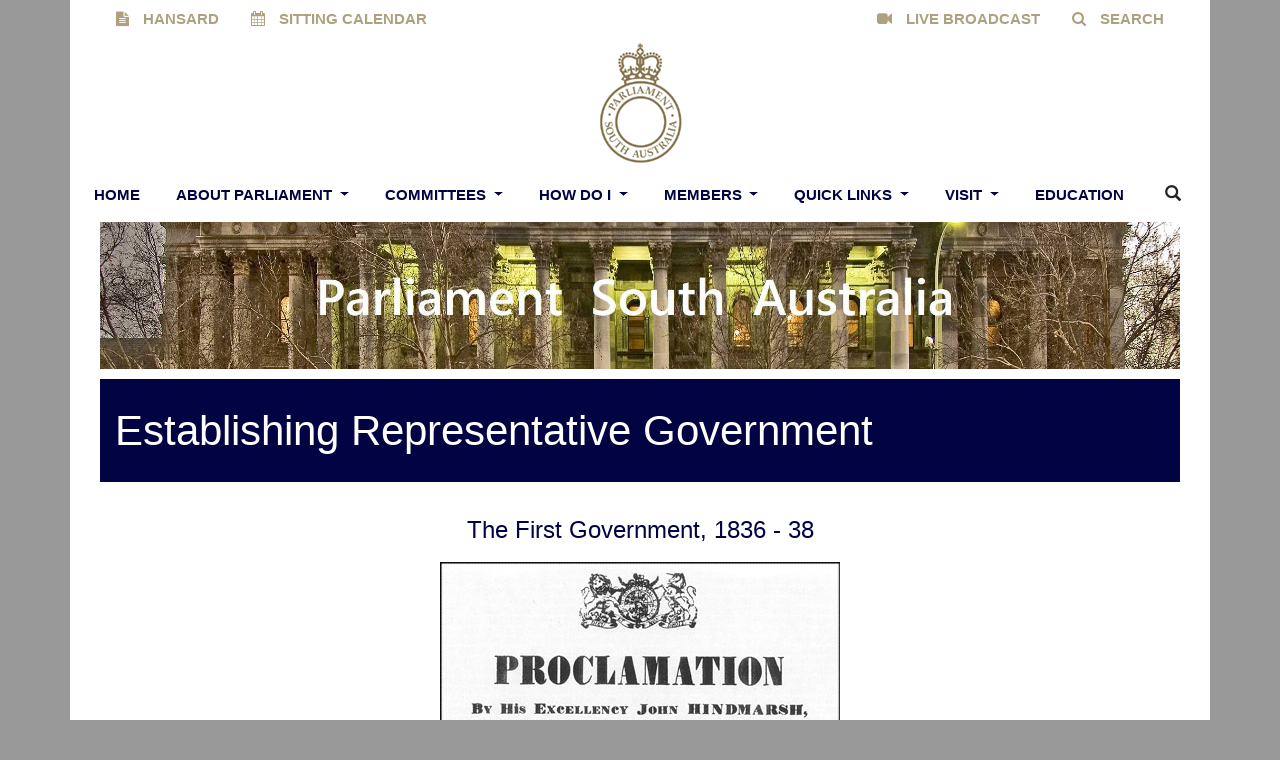

--- FILE ---
content_type: text/html; charset=utf-8
request_url: https://www.parliament.sa.gov.au/en/About-Parliament/Establishing-Government
body_size: 8408
content:

<!DOCTYPE html>
<!--[if IE 9]><html lang="en" class="ie9 no-js"><![endif]-->
<!--[if !IE]><!-->
<html lang="en">
<!--<![endif]-->
<head>
    <meta charset="utf-8" />
    <meta http-equiv="X-UA-Compatible" content="IE=edge">
    <meta http-equiv="Content-type" content="text/html; charset=utf-8">
    <meta content="width=device-width, initial-scale=1.0" name="viewport" />

    <meta name="robots" content="NOINDEX,NOFOLLOW"/>
    <!-- Latest compiled and minified JavaScript -->
    <script src="/scripts/Sitecore.Foundation.Frameworks.min.js"></script>
<script src="/scripts/Sitecore.Foundation.Theming.min.js"></script>

    <link href="/styles/vendor.min.css" rel="stylesheet" />
<link href="/styles/parliament.min.css" rel="stylesheet" />

    
<meta name="VIcurrentDateTime" content="639041067686414197" />
<script type="text/javascript" src="/layouts/system/VisitorIdentification.js"></script>


    <!-- Global site tag (gtag.js) - Google Analytics -->
    <script async src="https://www.googletagmanager.com/gtag/js?id=G-3V2B6JRDMG"></script>
    <script>
  window.dataLayer = window.dataLayer || [];
  function gtag(){dataLayer.push(arguments);}
  gtag('js', new Date());

  gtag('config', 'G-3V2B6JRDMG');
    </script>

</head>
<body class="body-back header-static ">

    
    <header class="container">
        
        <div class="header-top">
  <div class="container">
    <div class="row">
        <div class="col">
            
        <div class="nav-item float-none float-lg-left">
            <a class=" text-center noUnderlineLink mainPagePillItem nav-link" href="/en/About-Parliament/Hansard" target="" title="HANSARD">
                <span class="menuIcon fa fa-file-text"> </span>
                HANSARD
            </a>

        </div>
        <div class="nav-item float-none float-lg-left">
            <a class=" text-center noUnderlineLink mainPagePillItem nav-link" href="/en/Sitting-Program/Sitting-Program" target="" title="SITTING CALENDAR">
                <span class="menuIcon fa fa-calendar"> </span>
                SITTING CALENDAR
            </a>

        </div>
        <div class="nav-item float-none float-lg-right">
            <a class=" text-center noUnderlineLink mainPagePillItem nav-link" href="/en/Search" target="" title="SEARCH">
                <span class="menuIcon fa fa-search"> </span>
                SEARCH
            </a>

        </div>
        <div class="nav-item float-none float-lg-right">
            <a class=" text-center noUnderlineLink mainPagePillItem nav-link" href="/en/About-Parliament/Live-Broadcast" target="" title="LIVE BROADCAST">
                <span class="menuIcon fa fa-video-camera"> </span>
                LIVE BROADCAST
            </a>

        </div>



        </div>
    </div>
  </div>
</div>


        <nav class="" id="mainNavbar">
  <div class="container">
    <div class="navbar-left">
      

      
    </div>
    <div class="navbar-center">
      


<a class="navbar-brand " href="/en/">
  <span class="logo">
    <img src="/-/media/Project/Parliament/Images/Themes/LargeGoldLogo.png?h=120&amp;iar=0&amp;mh=120&amp;w=83&amp;hash=8B79414EE2EF56B139A06AD4A7B4E0C8" alt="" width="83" height="120" DisableWebEdit="False" />
  </span>
</a>

<nav class="navbar navbar-expand-xl flex-column navbar-light">
    <div>
        <div class="search-link">
            <a href="/search">
                <span class="menuIcon fa fa-search fa-2x"> </span>
            </a>
        </div>
        <button class="navbar-toggler" type="button" data-toggle="collapse" data-target="#navbarNav" aria-controls="navbarNav" aria-expanded="false" aria-label="Toggle navigation">
            <span class="navbar-toggler-icon"></span>
        </button>
    </div>

    <div class="collapse navbar-collapse p-0" id="navbarNav">
        <ul class="navbar-nav text-center">
                    <li class="mainPageNavItem nav-item dropdown megamenu">
                        <a id="megamneu" href="/en/" target="" data-toggle="" aria-haspopup="false" aria-expanded="false"
                           class=" noUnderlineLink mainPageNavLink nav-link font-weight-bold text-uppercase">
                            Home
                        </a>

                    </li>
                    <li class="mainPageNavItem nav-item dropdown megamenu">
                        <a id="megamneu" href="/en/About-Parliament" target="" data-toggle="dropdown" aria-haspopup="true" aria-expanded="false"
                           class="dropdown-toggle noUnderlineLink mainPageNavLink nav-link font-weight-bold text-uppercase">
                            About Parliament
                        </a>
                            <div aria-labelledby="megamneu" class="dropdown-menu border-0 p-0 m-0">
                                <div class="container">
                                    <div class="row bg-white rounded-0 m-0 shadow-lg">
                                        <div class="col-lg-7 col-xl-8">
                                            <div class="p-4">
                                                <div class="row">
                                                    <div class="col-lg-6 mb-4">
                                                        <h6 class="dropdownTitle font-weight-bold text-uppercase"> About Parliament </h6>
                                                        <ul class="list-unstyled">
                                                                <li class=" nav-item">
                                                                    <a href="/en/About-Parliament/Multilingual-Factsheets" target="" class="dropdownLink noUnderlineLink nav-link text-small pb-3 pb-sm-3 pb-md-0"></a>
                                                                </li>
                                                                <li class=" nav-item">
                                                                    <a href="/en/About-Parliament/About-Parliament-Home" target="" class="dropdownLink noUnderlineLink nav-link text-small pb-3 pb-sm-3 pb-md-0">About Parliament</a>
                                                                </li>
                                                                <li class=" nav-item">
                                                                    <a href="/en/About-Parliament/Careers" target="" class="dropdownLink noUnderlineLink nav-link text-small pb-3 pb-sm-3 pb-md-0">Careers</a>
                                                                </li>
                                                                <li class=" nav-item">
                                                                    <a href="/en/About-Parliament/Virtual-Tour" target="" class="dropdownLink noUnderlineLink nav-link text-small pb-3 pb-sm-3 pb-md-0">Virtual Tour</a>
                                                                </li>
                                                                <li class=" nav-item">
                                                                    <a href="/en/About-Parliament/Parliament-House" target="" class="dropdownLink noUnderlineLink nav-link text-small pb-3 pb-sm-3 pb-md-0">Parliament House</a>
                                                                </li>
                                                                <li class=" nav-item">
                                                                    <a href="/en/About-Parliament/History" target="" class="dropdownLink noUnderlineLink nav-link text-small pb-3 pb-sm-3 pb-md-0">History</a>
                                                                </li>
                                                                <li class=" nav-item">
                                                                    <a href="/en/About-Parliament/Glossary-of-Terms" target="" class="dropdownLink noUnderlineLink nav-link text-small pb-3 pb-sm-3 pb-md-0">Glossary of Terms</a>
                                                                </li>
                                                                <li class=" nav-item">
                                                                    <a href="/en/Sitting-Program/Sitting-Program" target="" class="dropdownLink noUnderlineLink nav-link text-small pb-3 pb-sm-3 pb-md-0">Sitting Program</a>
                                                                </li>
                                                                <li class=" nav-item">
                                                                    <a href="/en/About-Parliament/Contact-Us" target="" class="dropdownLink noUnderlineLink nav-link text-small pb-3 pb-sm-3 pb-md-0">Contact Us</a>
                                                                </li>
                                                                <li class=" nav-item">
                                                                    <a href="/en/About-Parliament/How-Parliament-Works" target="" class="dropdownLink noUnderlineLink nav-link text-small pb-3 pb-sm-3 pb-md-0">How Parliament Works</a>
                                                                </li>
                                                                <li class=" nav-item">
                                                                    <a href="/en/About-Parliament/First-Nations-Voice" target="" class="dropdownLink noUnderlineLink nav-link text-small pb-3 pb-sm-3 pb-md-0">First Nations Voice</a>
                                                                </li>
                                                        </ul>
                                                    </div>
                                                </div>
                                            </div>
                                        </div>
                                        <div class="col-lg-5 col-xl-4 d-none d-sm-block nav-image">
                                            <img src="/-/media/Project/Parliament/Images/Themes/AboutParliament.jpg?h=368&amp;iar=0&amp;w=245&amp;hash=CDBF1708BCBDF5814829047B4754C8F4" alt="" width="245" height="368" />
                                        </div>
                                    </div>
                                </div>
                            </div>

                    </li>
                    <li class="mainPageNavItem nav-item dropdown megamenu">
                        <a id="megamneu" href="/en/Committees" target="" data-toggle="dropdown" aria-haspopup="true" aria-expanded="false"
                           class="dropdown-toggle noUnderlineLink mainPageNavLink nav-link font-weight-bold text-uppercase">
                            Committees
                        </a>
                            <div aria-labelledby="megamneu" class="dropdown-menu border-0 p-0 m-0">
                                <div class="container">
                                    <div class="row bg-white rounded-0 m-0 shadow-lg">
                                        <div class="col-lg-7 col-xl-8">
                                            <div class="p-4">
                                                <div class="row">
                                                    <div class="col-lg-6 mb-4">
                                                        <h6 class="dropdownTitle font-weight-bold text-uppercase"> Committees </h6>
                                                        <ul class="list-unstyled">
                                                                <li class=" nav-item">
                                                                    <a href="/en/Committees/Committees-Home" target="" class="dropdownLink noUnderlineLink nav-link text-small pb-3 pb-sm-3 pb-md-0">Committees Home</a>
                                                                </li>
                                                                <li class=" nav-item">
                                                                    <a href="/en/Committees/About-Committees" target="" class="dropdownLink noUnderlineLink nav-link text-small pb-3 pb-sm-3 pb-md-0">About Committees</a>
                                                                </li>
                                                                <li class=" nav-item">
                                                                    <a href="/en/Committees/Recycling" target="" class="dropdownLink noUnderlineLink nav-link text-small pb-3 pb-sm-3 pb-md-0">Recycling</a>
                                                                </li>
                                                                <li class=" nav-item">
                                                                    <a href="/en/Committees/About-Committees" target="" class="dropdownLink noUnderlineLink nav-link text-small pb-3 pb-sm-3 pb-md-0">Attend a Committee Hearing</a>
                                                                </li>
                                                                <li class=" nav-item">
                                                                    <a href="/en/Committees/Committees-Detail" target="" class="dropdownLink noUnderlineLink nav-link text-small pb-3 pb-sm-3 pb-md-0">Committees Details</a>
                                                                </li>
                                                                <li class=" nav-item">
                                                                    <a href="/en/Committees/About-Committees" target="" class="dropdownLink noUnderlineLink nav-link text-small pb-3 pb-sm-3 pb-md-0">Make a Submission</a>
                                                                </li>
                                                        </ul>
                                                    </div>
                                                </div>
                                            </div>
                                        </div>
                                        <div class="col-lg-5 col-xl-4 d-none d-sm-block nav-image">
                                            <img src="/-/media/Project/Parliament/Images/Themes/Committees.jpg?h=369&amp;iar=0&amp;w=245&amp;hash=923CEA74C48CEAE0D7F1CF3837F44EAF" alt="" width="245" height="369" />
                                        </div>
                                    </div>
                                </div>
                            </div>

                    </li>
                    <li class="mainPageNavItem nav-item dropdown megamenu">
                        <a id="megamneu" href="/en/How-Do-I" target="" data-toggle="dropdown" aria-haspopup="true" aria-expanded="false"
                           class="dropdown-toggle noUnderlineLink mainPageNavLink nav-link font-weight-bold text-uppercase">
                            How Do I
                        </a>
                            <div aria-labelledby="megamneu" class="dropdown-menu border-0 p-0 m-0">
                                <div class="container">
                                    <div class="row bg-white rounded-0 m-0 shadow-lg">
                                        <div class="col-lg-7 col-xl-8">
                                            <div class="p-4">
                                                <div class="row">
                                                    <div class="col-lg-6 mb-4">
                                                        <h6 class="dropdownTitle font-weight-bold text-uppercase"> How Do I </h6>
                                                        <ul class="list-unstyled">
                                                                <li class=" nav-item">
                                                                    <a href="/en/How-Do-I/Access-Parliament" target="" class="dropdownLink noUnderlineLink nav-link text-small pb-3 pb-sm-3 pb-md-0">Visit Parliament</a>
                                                                </li>
                                                                <li class=" nav-item">
                                                                    <a href="https://education.parliament.sa.gov.au/teach/resources/" target="_blank" class="dropdownLink noUnderlineLink nav-link text-small pb-3 pb-sm-3 pb-md-0">Access Teaching Materials</a>
                                                                </li>
                                                                <li class=" nav-item">
                                                                    <a href="/en/Committees/About-Committees" target="" class="dropdownLink noUnderlineLink nav-link text-small pb-3 pb-sm-3 pb-md-0">Attend a Committee Hearing</a>
                                                                </li>
                                                                <li class=" nav-item">
                                                                    <a href="/en/How-Do-I/Contact-a-Member" target="" class="dropdownLink noUnderlineLink nav-link text-small pb-3 pb-sm-3 pb-md-0">Contact a Member</a>
                                                                </li>
                                                                <li class=" nav-item">
                                                                    <a href="/en/Committees/About-Committees" target="" class="dropdownLink noUnderlineLink nav-link text-small pb-3 pb-sm-3 pb-md-0">Make a Submission</a>
                                                                </li>
                                                                <li class=" nav-item">
                                                                    <a href="/en/How-Do-I/Organise-a-Petition" target="" class="dropdownLink noUnderlineLink nav-link text-small pb-3 pb-sm-3 pb-md-0">Organise a Petition</a>
                                                                </li>
                                                                <li class=" nav-item">
                                                                    <a href="/en/How-Do-I/Rallies-or-Demonstrations" target="" class="dropdownLink noUnderlineLink nav-link text-small pb-3 pb-sm-3 pb-md-0">Rallies or Demonstrations</a>
                                                                </li>
                                                                <li class=" nav-item">
                                                                    <a href="/en/How-Do-I/Request-to-Light-up-Parliament-House" target="" class="dropdownLink noUnderlineLink nav-link text-small pb-3 pb-sm-3 pb-md-0">Request to Light up Parliament House</a>
                                                                </li>
                                                                <li class=" nav-item">
                                                                    <a href="/en/How-Do-I/Access-Parliament" target="" class="dropdownLink noUnderlineLink nav-link text-small pb-3 pb-sm-3 pb-md-0">See Question Time</a>
                                                                </li>
                                                        </ul>
                                                    </div>
                                                </div>
                                            </div>
                                        </div>
                                        <div class="col-lg-5 col-xl-4 d-none d-sm-block nav-image">
                                            <img src="/-/media/Project/Parliament/Images/Themes/HowDoI.jpg?h=348&amp;iar=0&amp;w=231&amp;hash=78A4D9E0A6B2A440FFBDDD44EC9741FD" alt="" width="231" height="348" />
                                        </div>
                                    </div>
                                </div>
                            </div>

                    </li>
                    <li class="mainPageNavItem nav-item dropdown megamenu">
                        <a id="megamneu" href="/en/Members" target="" data-toggle="dropdown" aria-haspopup="true" aria-expanded="false"
                           class="dropdown-toggle noUnderlineLink mainPageNavLink nav-link font-weight-bold text-uppercase">
                            Members
                        </a>
                            <div aria-labelledby="megamneu" class="dropdown-menu border-0 p-0 m-0">
                                <div class="container">
                                    <div class="row bg-white rounded-0 m-0 shadow-lg">
                                        <div class="col-lg-7 col-xl-8">
                                            <div class="p-4">
                                                <div class="row">
                                                    <div class="col-lg-6 mb-4">
                                                        <h6 class="dropdownTitle font-weight-bold text-uppercase"> Members </h6>
                                                        <ul class="list-unstyled">
                                                                <li class=" nav-item">
                                                                    <a href="/en/Members/Members-Home" target="" class="dropdownLink noUnderlineLink nav-link text-small pb-3 pb-sm-3 pb-md-0">Members Home</a>
                                                                </li>
                                                                <li class=" nav-item">
                                                                    <a href="/en/Members/Member-Details" target="" class="dropdownLink noUnderlineLink nav-link text-small pb-3 pb-sm-3 pb-md-0">Member Details</a>
                                                                </li>
                                                                <li class=" nav-item">
                                                                    <a href="/en/Members/Premiers-of-South-Australia" target="" class="dropdownLink noUnderlineLink nav-link text-small pb-3 pb-sm-3 pb-md-0">Premiers of South Australia</a>
                                                                </li>
                                                                <li class=" nav-item">
                                                                    <a href="/en/Members/Speakers-of-the-House" target="" class="dropdownLink noUnderlineLink nav-link text-small pb-3 pb-sm-3 pb-md-0">Speakers of the House</a>
                                                                </li>
                                                                <li class=" nav-item">
                                                                    <a href="/en/Members/All-Former-Members" target="" class="dropdownLink noUnderlineLink nav-link text-small pb-3 pb-sm-3 pb-md-0">All Former Members</a>
                                                                </li>
                                                                <li class=" nav-item">
                                                                    <a href="/en/Members/Oral-Histories" target="" class="dropdownLink noUnderlineLink nav-link text-small pb-3 pb-sm-3 pb-md-0">Oral Histories</a>
                                                                </li>
                                                        </ul>
                                                    </div>
                                                </div>
                                            </div>
                                        </div>
                                        <div class="col-lg-5 col-xl-4 d-none d-sm-block nav-image">
                                            <img src="/-/media/Project/Parliament/Images/Themes/Members.jpg?h=369&amp;iar=0&amp;w=245&amp;hash=DBF4BB49A41992EF3429F0D26D26E344" alt="" width="245" height="369" />
                                        </div>
                                    </div>
                                </div>
                            </div>

                    </li>
                    <li class="mainPageNavItem nav-item dropdown megamenu">
                        <a id="megamneu" href="/en/Quick-Links" target="" data-toggle="dropdown" aria-haspopup="true" aria-expanded="false"
                           class="dropdown-toggle noUnderlineLink mainPageNavLink nav-link font-weight-bold text-uppercase">
                            Quick Links
                        </a>
                            <div aria-labelledby="megamneu" class="dropdown-menu border-0 p-0 m-0">
                                <div class="container">
                                    <div class="row bg-white rounded-0 m-0 shadow-lg">
                                        <div class="col-lg-7 col-xl-8">
                                            <div class="p-4">
                                                <div class="row">
                                                    <div class="col-lg-6 mb-4">
                                                        <h6 class="dropdownTitle font-weight-bold text-uppercase"> Quick Links </h6>
                                                        <ul class="list-unstyled">
                                                                <li class=" nav-item">
                                                                    <a href="/en/Quick-Links/Useful-Links" target="" class="dropdownLink noUnderlineLink nav-link text-small pb-3 pb-sm-3 pb-md-0">Useful Links</a>
                                                                </li>
                                                                <li class=" nav-item">
                                                                    <a href="/en/Quick-Links/Useful-Links" target="" class="dropdownLink noUnderlineLink nav-link text-small pb-3 pb-sm-3 pb-md-0">Australian Parliamentary Sites</a>
                                                                </li>
                                                                <li class=" nav-item">
                                                                    <a href="/en/Quick-Links/Useful-Links" target="" class="dropdownLink noUnderlineLink nav-link text-small pb-3 pb-sm-3 pb-md-0">Australian Sites</a>
                                                                </li>
                                                                <li class=" nav-item">
                                                                    <a href="/en/Quick-Links/Useful-Links" target="" class="dropdownLink noUnderlineLink nav-link text-small pb-3 pb-sm-3 pb-md-0">International Sites</a>
                                                                </li>
                                                                <li class=" nav-item">
                                                                    <a href="https://education.parliament.sa.gov.au/learn/links/" target="_blank" class="dropdownLink noUnderlineLink nav-link text-small pb-3 pb-sm-3 pb-md-0">Learning Links</a>
                                                                </li>
                                                                <li class=" nav-item">
                                                                    <a href="/en/Quick-Links/Useful-Links" target="" class="dropdownLink noUnderlineLink nav-link text-small pb-3 pb-sm-3 pb-md-0">South Australian Sites</a>
                                                                </li>
                                                                <li class=" nav-item">
                                                                    <a href="/en/Quick-Links/Useful-Links" target="" class="dropdownLink noUnderlineLink nav-link text-small pb-3 pb-sm-3 pb-md-0">Research Library Document Links</a>
                                                                </li>
                                                        </ul>
                                                    </div>
                                                </div>
                                            </div>
                                        </div>
                                        <div class="col-lg-5 col-xl-4 d-none d-sm-block nav-image">
                                            <img src="/-/media/Project/Parliament/Images/Themes/QuickLinks.jpg?h=369&amp;iar=0&amp;w=245&amp;hash=FAF5760E35F8E6E6B0CD6F259D093341" alt="" width="245" height="369" />
                                        </div>
                                    </div>
                                </div>
                            </div>

                    </li>
                    <li class="mainPageNavItem nav-item dropdown megamenu">
                        <a id="megamneu" href="/en/Visit" target="" data-toggle="dropdown" aria-haspopup="true" aria-expanded="false"
                           class="dropdown-toggle noUnderlineLink mainPageNavLink nav-link font-weight-bold text-uppercase">
                            Visit
                        </a>
                            <div aria-labelledby="megamneu" class="dropdown-menu border-0 p-0 m-0">
                                <div class="container">
                                    <div class="row bg-white rounded-0 m-0 shadow-lg">
                                        <div class="col-lg-7 col-xl-8">
                                            <div class="p-4">
                                                <div class="row">
                                                    <div class="col-lg-6 mb-4">
                                                        <h6 class="dropdownTitle font-weight-bold text-uppercase"> Visit </h6>
                                                        <ul class="list-unstyled">
                                                                <li class=" nav-item">
                                                                    <a href="https://education.parliament.sa.gov.au/book/" target="_blank" class="dropdownLink noUnderlineLink nav-link text-small pb-3 pb-sm-3 pb-md-0">Visit Options</a>
                                                                </li>
                                                                <li class=" nav-item">
                                                                    <a href="https://education.parliament.sa.gov.au/book/entry-information-accessibility/#accessibility" target="_blank" class="dropdownLink noUnderlineLink nav-link text-small pb-3 pb-sm-3 pb-md-0">Accessibility</a>
                                                                </li>
                                                                <li class=" nav-item">
                                                                    <a href="https://education.parliament.sa.gov.au/shop/" target="_blank" class="dropdownLink noUnderlineLink nav-link text-small pb-3 pb-sm-3 pb-md-0">Shop</a>
                                                                </li>
                                                        </ul>
                                                    </div>
                                                </div>
                                            </div>
                                        </div>
                                        <div class="col-lg-5 col-xl-4 d-none d-sm-block nav-image">
                                            <img src="/-/media/Project/Parliament/Images/Themes/Visit.jpg?h=368&amp;iar=0&amp;w=245&amp;hash=06B0042AF1D6EDB770A996A4EE7873B3" alt="" width="245" height="368" />
                                        </div>
                                    </div>
                                </div>
                            </div>

                    </li>
                    <li class="mainPageNavItem nav-item dropdown megamenu">
                        <a id="megamneu" href="https://education.parliament.sa.gov.au/" target="_blank" data-toggle="" aria-haspopup="false" aria-expanded="false"
                           class=" noUnderlineLink mainPageNavLink nav-link font-weight-bold text-uppercase">
                            EDUCATION
                        </a>

                    </li>
                    <li class="mainPageNavItem nav-item dropdown megamenu">
                        <div class="navbar-activity">
                            <ul class="nav navbar-nav">
                                <!-- Global Search - controller action GlobalSearch() -->
                                <li class="navbar-activity-search dropdown">
    <form action="/en/Search" class="navbar-form" role="search">
        <div class="form-group">
            <input type="text" name="query" id="searchInputBox" placeholder="Search" autocomplete="off" />
            
        </div>
    </form>

    <a href="#" class="btn navbar-toggle-search" data-toggle-class="is-searching" data-target="#navbarNav">
        <span class="glyphicon glyphicon-search"></span>
    </a>

    <div class="dropdown-menu dropdown-menu-wide shadow-lg" id="navbar-activity-search-results">
        <div class="row panel-loading">
            <div class="col-md-12">
                <div class="text-center p-b-1">
                    Searching...
                </div>
                <div class="text-center">
                    <span class="fa fa-spinner fa-2x fa-spin"></span>
                </div>
            </div>
        </div>
        <div class="row panel-results">
            
            
            <div class="col-md-12">
                <ul class="media-list results"></ul>
            </div>
        </div>
        <div class="row panel-result-count">
            <div class="col-md-12">
                <small>
                    <em class="result-count"></em>
                    search results found.
                </small>
            </div>
        </div>
        <div class="row panel-facet-values">
            <div class="col-md-12">
                <ul class="facet-values"></ul>
            </div>
        </div>
        <div class="row">
            <div class="col-md-12">
                <button class="btn btn-primary btn-sm pull-right" onclick="$('.navbar-activity-search form').submit()">See all results</button>
            </div>
        </div>
    </div>
</li>
                            </ul>
                        </div>
                    </li>
                    <script src="/scripts/search/search.js"></script>
        </ul>
    </div>
</nav>
    </div>
    <div class="navbar-right">
      
    </div>
  </div>
</nav>
    </header>
    <div class="container body-content" style="">
        <header class="page-header">
  
<div class="container">
    <div class="row subpageHeaderImage">
        <div class="col-lg-12"><img src="/-/media/Project/Parliament/Images/Themes/NarrowHomePageImageWithText.jpg?h=278&amp;iar=0&amp;w=2048&amp;hash=57569A5F5B3389C660F7C71B446F7F90" alt="" width="2048" height="278" /></div>
    </div>
    <div class="row subpageHeaderTitle">
        <div class="col-lg-12">
            Establishing Representative Government
        </div>
    </div>
    <br />
</div>


</header>

<div class="m-b-2 body-content">
    <div class="text-center"><h2>The First Government, 1836 - 38</h2></div>

<p><img class="img-fluid mx-auto d-block" alt="Proclamation" src="/-/media/Project/Parliament/Images/About-Parliament/Establishing-Representative-Government/ProclmnSm.jpg" /></p>
<br />
<h3>How South Australia was ruled</h3>
<p>For the first two years of the colony, South Australia was ruled by the Governor, heading a council of Government - three paid officials appointed by the Crown: The Chief Justice, The Advocate-General, and The Colonial Secretary - and the Resident Commissioner (the representative of the Board of Commissioners in London.</p>
<p>In most other colonies, the Governor had considerable authority. But in South Australia, power was divided between the Governor and the Resident Commissioner, to ensure that the government could not interfere with the business affairs of the colonists, or with their freedom of religion. </p>
<br />
<h3>The Governor and the Resident Commissioner </h3>
<div class="row">
<div class="col-sm-4">
<div class="row">
<div class="col"><img class="img-fluid mx-auto d-block float-right" alt="Sir John Hindmarsh" src="/-/media/Project/Parliament/Images/About-Parliament/Establishing-Representative-Government/JHindmarsh.jpg" longdesc="Sir John Hindmarsh" /></div>
</div><div class="row">
<div class="col"><div class="float-right">Sir John Hindmarsh</div></div></div>
</div>
<div class="col-sm-8"><em class="float-left">The Governor was responsible, to the British Government, for law and order and for providing public buildings, roads and other services. But he had been given very little power to raise money to do all these things. The first Governor was Captain John Hindmarsh, a naval captain with no previous experience of colonial government. His bluff, authoritarian manner made him unpopular with the colonists. Some of the leading colonists were also republicans and disliked having to be respectful to the representative of the Crown.</em></div>
</div>
<br />
<div class="row">
<div class="col-sm-4">
<div class="row"><div class="col"><img class="img-fluid mx-auto d-block float-right" alt="James Hurtle Fisher" src="/-/media/Project/Parliament/Images/About-Parliament/Establishing-Representative-Government/JH_Fisher.jpg" longdesc="James Hurtle Fisher" /></div></div>
<div class="row"><div class="col"><div class="float-right">James Hurtle Fisher</div></div></div>
</div>
<div class="col-sm-8"><em class="float-left">The Resident Commissioner - James Hurtle Fisher - controlled the sale of land in the colony. Money from this was used to bring out poor labourers as emigrants. Fisher was responsible to the Board of Commissioners in London, was a member of the Executive Council, and controlled much more money than the Governor had access to.</em></div>
</div>
<br />
<div class="row">
<div class="col">
<p>Fisher and Hindmarsh quarrelled on the voyage out to South Australia and could not work together. Fisher refused to set aside any land for government buildings, even forcing Governor Hindmarsh to buy land to put his tent on when he first arrived. As the Governor had few funds, he was unable to provide adequate government buildings in the first two years of settlement. Commissioner Fisher also refused to turn up for Executive Council meetings, making the process of government difficult. </p>
<br />
<h3>The first Government runs into problems </h3>
<p>This system broke down very quickly and in 1838, Governor Hindmarsh and Commissioner Fisher were both recalled to London and replaced. The new Governor was also appointed to the position of Resident Commissioner as well, ending the problem of divided authority. Although this system of government gave very little power to the Governor, it was not democratic or representative either. It was another 15 years before the colonists had any elected voice in the government of South Australia. </p>
</div></div>
<br />
</div>

    </div>
    
    

<div class="mainPageFooter container text-center">
    <div class="row">
        <div class="footerCell col-12 col-md-6 col-lg-3 text-left">
            <h5 class="footerTitle border-bottom pb-2">PARLIAMENTARY BUSINESS</h5>
            

<ul class="footerContentList">
  
<li class="pb-3 pb-md-0">

    <a href="/en/Legislation/Bills-and-Motions" class="footerContentLink" target="" title="Bills">


            Bills
        </a>
</li>
<li class="pb-3 pb-md-0">

    <a href="https://hansardsearch.parliament.sa.gov.au" class="footerContentLink" target="_blank" title="Hansard (Record of Debate)">


            Hansard (Record of Debate)
        </a>
</li>
<li class="pb-3 pb-md-0">

    <a href="/en/Committees/Committees-Home" class="footerContentLink" target="" title="Committees">


            Committees
        </a>
</li>
</ul>
        </div>
        <div class="footerCell col-12 col-md-6 col-lg-3 text-left">
            <h5 class="footerTitle border-bottom pb-2">MEMBERS</h5>
            

<ul class="footerContentList">
  
<li class="pb-3 pb-md-0">

    <a href="/en/Members/Member-Details" class="footerContentLink" target="" title="Current Members">


            Current Members
        </a>
</li>
<li class="pb-3 pb-md-0">

    <a href="/en/Members/All-Former-Members" class="footerContentLink" target="" title="Former Members">


            Former Members
        </a>
</li>
<li class="pb-3 pb-md-0">

    <a href="/en/Members/Members-Home" class="footerContentLink" target="" title="Electorates">


            Electorates
        </a>
</li>
<li class="pb-3 pb-md-0">

    <a href="/en/How-Do-I/Contact-a-Member" class="footerContentLink" target="" title="Contact a Member">


            Contact a Member
        </a>
</li>
</ul>
        </div>
        <div class="footerCell col-12 col-md-6 col-lg-3 text-left">
            <h5 class="footerTitle border-bottom pb-2">GET INVOLVED</h5>
            

<ul class="footerContentList">
  
<li class="pb-3 pb-md-0">

    <a href="/en/About-Parliament/Live-Broadcast" class="footerContentLink" target="" title="Watch a Parliament Sitting">


            Watch a Parliament Sitting
        </a>
</li>
<li class="pb-3 pb-md-0">

    <a href="/en/Members/Member-Details" class="footerContentLink" target="" title="Contact a Member">


            Contact a Member
        </a>
</li>
<li class="pb-3 pb-md-0">

    <a href="/en/Sitting-Program/Sitting-Program" class="footerContentLink" target="" title="Calendar">


            Calendar
        </a>
</li>
<li class="pb-3 pb-md-0">

    <a href="/en/About-Parliament/Voting" class="footerContentLink" target="" title="Voting Procedure">


            Voting Procedure
        </a>
</li>
</ul>
        </div>
        <div class="footerCell col-12 col-md-6 col-lg-3 text-left">
            <h5 class="footerTitle border-bottom pb-2">ABOUT PARLIAMENT</h5>
            

<ul class="footerContentList">
  
<li class="pb-3 pb-md-0">

    <a href="/en/House-of-Assembly/House-of-Assembly-Home" class="footerContentLink" target="" title="House of Assembly">


            House of Assembly
        </a>
</li>
<li class="pb-3 pb-md-0">

    <a href="/en/Legislative-Council/Legislative-Council-Home" class="footerContentLink" target="" title="Legislative Council">


            Legislative Council
        </a>
</li>
<li class="pb-3 pb-md-0">

    <a href="/en/About-Parliament/Parliament-House" class="footerContentLink" target="" title="Parliament House Building">


            Parliament House Building
        </a>
</li>
<li class="pb-3 pb-md-0">

    <a href="" class="footerContentLink" target="" title="Today in Parliament">


            Today in Parliament
        </a>
</li>
<li class="pb-3 pb-md-0">

    <a href="/en/About-Parliament/Careers" class="footerContentLink" target="" title="Careers">


            Careers
        </a>
</li>
<li class="pb-3 pb-md-0">

    <a href="/en/About-Parliament/History" class="footerContentLink" target="" title="History">


            History
        </a>
</li>
</ul>
        </div>
    </div>
    <div class="row">
        <div class="footerCell col-12 col-md-6 col-lg-3 text-left">
            <h5 class="footerTitle border-bottom pb-2">VISIT</h5>
            

<ul class="footerContentList">
  
<li class="pb-3 pb-md-0">

    <a href="https://education.parliament.sa.gov.au/book/" class="footerContentLink" target="_blank" title="Bookings">


            Bookings
        </a>
</li>
<li class="pb-3 pb-md-0">

    <a href="https://education.parliament.sa.gov.au/events/" class="footerContentLink" target="_blank" title="Events">


            Events
        </a>
</li>
<li class="pb-3 pb-md-0">

    <a href="https://education.parliament.sa.gov.au/" class="footerContentLink" target="_blank" title="Education Office">


            Education Office
        </a>
</li>
</ul>
        </div>
        <div class="footerCell col-12 col-md-6 col-lg-3 text-left">
            <h5 class="footerTitle border-bottom pb-2">LEGISLATIVE COUNCIL</h5>
            

<ul class="footerContentList">
  
<li class="pb-3 pb-md-0">

    <a href="/en/Legislative-Council/Legislative-Council-Home" class="footerContentLink" target="" title="About Legislative Council">


            About Legislative Council
        </a>
</li>
<li class="pb-3 pb-md-0">

    <a href="https://chamber-maps.parliament.sa.gov.au/psa1/#floor_202101222747992" class="footerContentLink" target="" title="Chamber Map">


            Chamber Map
        </a>
</li>
<li class="pb-3 pb-md-0">

    <a href="/en/Legislative-Council/Members" class="footerContentLink" target="" title="Members">


            Members
        </a>
</li>
<li class="pb-3 pb-md-0">

    <a href="/en/Legislative-Council/Index-to-Bills-and-Acts" class="footerContentLink" target="" title="Bills">


            Bills
        </a>
</li>
<li class="pb-3 pb-md-0">

    <a href="/en/Legislative-Council/Questions-on-Notice" class="footerContentLink" target="" title="Questions">


            Questions
        </a>
</li>
</ul>
        </div>
        <div class="footerCell col-12 col-md-6 col-lg-3 text-left">
            <h5 class="footerTitle border-bottom pb-2">HOUSE OF ASSEMBLY</h5>
            

<ul class="footerContentList">
  
<li class="pb-3 pb-md-0">

    <a href="/en/House-of-Assembly/House-of-Assembly-Home" class="footerContentLink" target="" title="About House of Assembly">


            About House of Assembly
        </a>
</li>
<li class="pb-3 pb-md-0">

    <a href="https://chamber-maps.parliament.sa.gov.au/psa1/#floor_2020111280982479" class="footerContentLink" target="" title="Chamber Map">


            Chamber Map
        </a>
</li>
<li class="pb-3 pb-md-0">

    <a href="/en/House-of-Assembly/Members" class="footerContentLink" target="" title="Members">


            Members
        </a>
</li>
<li class="pb-3 pb-md-0">

    <a href="/en/House-of-Assembly/Contact-Us" class="footerContentLink" target="" title="Contact Us">


            Contact Us
        </a>
</li>
<li class="pb-3 pb-md-0">

    <a href="/en/House-of-Assembly/Members-Entitlements-Reports" class="footerContentLink" target="" title="Members Entitlements Reports">


            Members Entitlements Reports
        </a>
</li>
<li class="pb-3 pb-md-0">

    <a href="/en/House-of-Assembly/Index-to-bills-and-motions" class="footerContentLink" target="" title="Bills">


            Bills
        </a>
</li>
<li class="pb-3 pb-md-0">

    <a href="/en/House-of-Assembly/Questions-On-Notice" class="footerContentLink" target="" title="Questions">


            Questions
        </a>
</li>
</ul>
        </div>
        <div class="footerCell col-12 col-md-6 col-lg-3 text-left">
            <h5 class="footerTitle border-bottom pb-2">CONTACT</h5>
            

<ul class="footerContentList">
  
<li class="pb-3 pb-md-0">

    <a href="/en/About-Parliament/Contact-Us" class="footerContentLink" target="" title="Contact Us">


            Contact Us
        </a>
</li>
<li class="pb-3 pb-md-0">

    <a href="/en/How-Do-I/Contact-a-Member" class="footerContentLink" target="" title="Contact a Member">


            Contact a Member
        </a>
</li>
<li class="pb-3 pb-md-0">

    <a href="/en/How-Do-I/Feedback" class="footerContentLink" target="" title="Feedback">


            Feedback
        </a>
</li>
<li class="pb-3 pb-md-0">

    <a href="https://www.facebook.com/parliamentsouthaustralia" class="footerContentLink" target="_blank" title="Facebook">
                <i class="fa fa-facebook text-light"></i>


            Facebook
        </a>
</li>
<li class="pb-3 pb-md-0">

    <a href="https://www.instagram.com/parliamentsouthaustralia" class="footerContentLink" target="_blank" title="Instagram">
                <i class="fa fa-instagram text-light"></i>


            Instagram
        </a>
</li>
<li class="pb-3 pb-md-0">

    <a href="https://www.youtube.com/channel/UCs2P4izFb3Ue8yKK-TTwcCA" class="footerContentLink" target="_blank" title="YouTube">
                <i class="fa fa-youtube text-light"></i>


            YouTube
        </a>
</li>
<li class="pb-3 pb-md-0">

    <a href="https://x.com/LegCouncilSA" class="footerContentLink" target="_blank" title="&lt;span style=&quot;color: white;&quot;&gt;&#120143;&lt;/span&gt; Legislative Council">


            <span style="color: white;">𝕏</span> Legislative Council
        </a>
</li>
<li class="pb-3 pb-md-0">

    <a href="https://x.com/AssemblySA" class="footerContentLink" target="_blank" title="&lt;span style=&quot;color: white;&quot;&gt;&#120143;&lt;/span&gt; House of Assembly">


            <span style="color: white;">𝕏</span> House of Assembly
        </a>
</li>
<li class="pb-3 pb-md-0">

    <a href="https://www.linkedin.com/company/parliamentsouthaustralia/" class="footerContentLink" target="_blank" title="LinkedIn">
                <i class="fa fa-linkedin text-light"></i>


            LinkedIn
        </a>
</li>
</ul>
        </div>
    </div>

    


    <div class="row">
 <div class="footerCell col-12 text-left"><h5 class="footerTitle pb-4">Acknowledgement of Country</h5>
   <p style="color: #fff;font-size: 15px;">The Parliament of South Australia acknowledges Aboriginal and Torres Strait Islander peoples as the traditional owners of this country throughout Australia, and their connection to land and
    community.  We pay our respect to them and their cultures and to the Elders both past and present.</p>
 </div>
</div>

</div>


<div class="footer-bottom text-center">
    <div class="container">
        <div class="row">
            <div class="col-12">
                
<small class="copyright">
  
</small>
            </div>
        </div>
    </div>
</div>

    <script src="/scripts/jquery.min.js"></script>
<script src="/scripts/bootstrap.min.js"></script>
<script src="/scripts/newsarticle.js"></script>

</body>
</html>

--- FILE ---
content_type: application/x-javascript
request_url: https://www.parliament.sa.gov.au/scripts/search/search.js
body_size: 4649
content:
if (typeof isSearchDefined === "undefined") {
    isSearchDefined = true;
    
    function ToggleFacet(currentQueryStr, facetName, facetValue, overwrite) {
        var ajaxPost = function (responseFunction, sender) {
            var token = $('#_CRSFform input[name=__RequestVerificationToken]').val();
            $.ajax({
                type: "POST",
                url: "/api/feature/search/togglefacet",
                cache: false,
                headers: { "__RequestVerificationToken": token },
                contentType: "application/json; charset=utf-8",
                data: "{\ \"CurrentQueryString\":\"" + currentQueryStr + "\", \"FacetName\":\"" + facetName
                    + "\", \"FacetValue\":\"" + facetValue + "\", \"Overwrite\":\"" + overwrite + "\"}",
                success: function (data) {
                    if (responseFunction != null) {
                        responseFunction(data, true, sender);
                    }
                },
                error: function (data) {
                    if (responseFunction != null) {
                        responseFunction(data, false, sender);
                    }
                }
            });
        };
    
        ajaxPost(function (data, success, sender) {
            if (success)
                window.location = data.url;
        });
        return false;
    }
    
    /* -------------
     * Global search
     * -------------*/
    
    const DebounceMs = 800;
    var lastQuery = null;
    var inputTimeout = null;
    
    // Suggestions dropdown on Menu
    $(document).ready(function () {
        $("#searchInputBox").keyup(function () {
            var query = $(this).val();
            if (lastQuery === query)
                return false;
            lastQuery = query;
  
            if (query.length < 3) {
                clearTimeout(inputTimeout);
                $("#navbar-activity-search-results").hide();
                return false;
            }
            
            clearTimeout(inputTimeout);        
            inputTimeout = setTimeout(
                function () { 
                    showLoadingPanel("navbar-");
                    getResultsTypeAhead("navbar-", query);
                }, 
                DebounceMs);
        });
        $(".navbar-activity-search .navbar-toggle-search").click(function () {
            $("#navbar-activity-search-results").hide();
        });
    });
    
    function fillSuggestions(prefix, results) {
        $("#" + prefix + "suggestion-list").empty();
    
        if (results == null || results.length === 0) {
            $("." + prefix + "suggestion-box").empty();
            $("#" + prefix + "activity-search-results").hide();
            return;
        }
        var listHtml = "";
        $.each(results,
            function (i, result) {
                listHtml += "<li class='suggestion' tabindex='0' onkeyup='enforceClick(event, this)' \
                            onclick='autoComplete(true, this)'>" + result + "</li>";
            }
        );
    
        $("#" + prefix + "suggestion-list").append(listHtml);
        showPanels(prefix, "results");
    }
    
    function enforceClick(event, element) {
        if (event.key === "Enter") {
            event.preventDefault();
            element.click();
        }
    }
    
    function autoComplete(completeSearch, element) {
        var result = element.textContent;
        $("#mainSearchBox").val(result);
        if (completeSearch) {
            location.href = "/Search?query=" + result;
        }
    }
    
    function fillResults(prefix, results) {
        $("#" + prefix + "activity-search-results .results").empty();
    
        if (results == null || results.length === 0)
            return;
        var listHtml = "";
        $.each(results,
            function (i, result) {
                listHtml +=
                    "<li class='media'>" + (result.Image ?
                        "<div class='media-left'>" +
                        "<a href='" + result.Url + "' >" +
                        "<img src='" + result.Image + "' alt='" + result.Title + "'/>" +
                        "</a>" : "") +
                    "</div>" +
                    "<div class='media-body'>" +
                    "<h6 class='media-heading'>" +
                    "<a href='" + result.Url + "' >" +
                    result.Title +
                    "</a>" +
                    "</h6>" +
                    "<div class='label label-info pull-left'>" +
                    result.ContentType +
                    "</div>" +
                    "<p class='small'>" +
                    result.Description +
                    "</p>" +
                    "</div>" +
                    "</li>";
            });
    
        $("#" + prefix + "activity-search-results .results").append(listHtml);
        showPanels("results");
    }
    
    function fillFacetValues(prefix, query, facets) {
        $("#" + prefix + "activity-search-results .facet-values").empty();
        if (facets == null || facets.length === 0) {
            return;
        }
    
        var listHtml = "";
        $.each(facets,
            function (i, facet) {
                if (facet.Count !== undefined && facet.Count > 0) {
                    listHtml +=
                        "<li>" +
                        "<a href='/Search?query=" + query + "&facets=content_type%3d" + facet.Value.replace(" ", "+") + "'>" +
                        "<small><em>" + facet.Count + "</em> " + facet.Value + " results</small>" +
                        "</a>" +
                        "</li>";
                }
            });
    
        $("#" + prefix + "activity-search-results .facet-values").append(listHtml);
        showPanels(prefix, "facet-values");
    }
    
    function showLoadingPanel(prefix) {
        $("#" + prefix + "activity-search-results .panel-results").hide();
        $("#" + prefix + "activity-search-results .panel-facet-values").hide();
        $("#" + prefix + "activity-search-results .panel-result-count").hide();
        $("#" + prefix + "activity-search-results .panel-loading").show();
        $("#" + prefix + "activity-search-results").show();
    }
    
    function showPanels(prefix, panel) {
        if (panel) {
            $("#" + prefix + "activity-search-results .panel-" + panel).show();
            $("#" + prefix + "activity-search-results .panel-loading").hide();
        } else {
            if (!$("#" + prefix + "activity-search-results").is(":visible")) {
                $("#" + prefix + "activity-search-results .panel-results").hide();
                $("#" + prefix + "activity-search-results .panel-facet-values").hide();
                $("#" + prefix + "activity-search-results .panel-result-count").hide();
                $("#" + prefix + "activity-search-results .panel-loading").show();
            }
        }
        $("#" + prefix + "activity-search-results").show();
    }

    // Fill menu search popup
    function getResultsTypeAhead(prefix, query) {
        var ajaxResultsPost = function (responseFunction, sender) {
            var token = $('#_CRSFform input[name=__RequestVerificationToken]').val();
            $.ajax({
                type: "POST",
                url: "/api/feature/search/ajaxsearchresults",
                cache: false,
                headers: { "__RequestVerificationToken": token },
                contentType: "application/json; charset=utf-8",
                data: "{\"Query\":\"" + query + "\"}",
                success: function (data) {
                    if (responseFunction != null) {
                        responseFunction(data, true, sender);
                    }
                },
                error: function (data) {
                    if (responseFunction != null) {
                        responseFunction(data, false, sender);
                    }
                }
            });
        };
    
        ajaxResultsPost(function (data, success, sender) {
            if (!success)
                return;
                
            $("#" + prefix + "activity-search-results .result-count").text(data.Count);
            showPanels(prefix, "result-count");
            showPanels(prefix, "results");
            fillResults(prefix, data.Results.Results);
            fillFacetValues(prefix, query, data.Results.Facets);
        });
        return false;
    }
    
    // Fill search page search popup
    function getSuggestionsTypeAhead(prefix, query) {
        var ajaxSuggestionsPost = function (responseFunction, sender) {
            var token = $('#_CRSFform input[name=__RequestVerificationToken]').val();
            $.ajax({
                type: "POST",
                url: "/api/feature/search/ajaxsearchsuggestions",
                cache: false,
                headers: { "__RequestVerificationToken": token },
                contentType: "application/json; charset=utf-8",
                data: "{\"Query\":\"" + query + "\"}",
                success: function (data) {
                    if (responseFunction != null) {
                        responseFunction(data, true, sender);
                    }
                },
                error: function (data) {
                    if (responseFunction != null) {
                        responseFunction(data, false, sender);
                    }
                }
            });
        };
    
        ajaxSuggestionsPost(function (data, success, sender) {
            if (!success)
                return;
                
            if (data != null && data.Results != null && data.Results.Suggestions != null && data.Results.Suggestions.length > 0) {
                showPanels(prefix);
                fillSuggestions(prefix, data.Results.Suggestions);
            }
        });
        return false;
    }
    
    /* Search results */
    $(document).ready(function () {
        var queryParam = getParameterByName(window.location.href, 'query');
        if (queryParam != null && queryParam.length > 0) {
            document.title = 'Search results for \'' + queryParam + '\'';
        }
    
        var facetsParams = getParameterByName(window.location.href, 'facets');
        if ($('.filterClear')[0] != null && facetsParams != null && facetsParams.length > 0) {
            $('.filterClear').show();
        } else {
            $('.filterClear').hide();
        }
        $('.filterClear').click(function () {
            window.location.href = removeParam(window.location.href, 'facets');
        });
    
        $('.filterExpandAll').click(function () {
            ExpandFilter($('.expand'), true);
        });
        $('.filterCollapseAll').click(function () {
            ExpandFilter($('.expand'), false);
        });
    
        if ($('#PageChoices').length > 0) {
            setSelectValue($('#PageChoices')[0], 'resultsOnPage');
        }
        if ($('#SortChoices').length > 0) {
            setSelectValue($('#SortChoices')[0], 'sort');
        }
    
        // Suggestions dropdown on Search Page
        $("#mainSearchBox").keyup(function () {
            var query = $(this).val();
            if (lastQuery === query)
                return false;
            lastQuery = query;
            $("#body-activity-search-results").hide();

            if (query.length < 3) {
                clearTimeout(inputTimeout);
                return false;
            }
    
            clearTimeout(inputTimeout);
            inputTimeout = setTimeout(
                function () {
                    getSuggestionsTypeAhead("body-", query);
                }, 
                DebounceMs);
        });
    
        // Suggestions - close when clicking outside of bounds. Doing it this way because of the way we build the suggestions drop down.
        $("body").click(function (e) {
            if (e.target.id != "mainSearchBox" &&
                e.target.id != "body-activity-search-results" &&
                $(e.target).parents("#body-activity-search-results").length == 0) {
                $('#body-activity-search-results').hide();
            }
        });
    
        // Set up facet collapse/expand and collapse all on page load
        $('.expand').click(function () {
            ExpandFilter($(this), null);
        });
    
        // Collapse all facet collections on load
        $('.facets-container h5').siblings().toggle();
        $('.facets-container .facet-active').each(function () {
            // Any facet with an active selection cannot be collapsed
            $(this).parents().show();
            $(this).parents('.facets-container').find('h5 span').removeClass('glyphicon-chevron-down');
        });
    
        // Search facet input clearing
        $('.facets-container input[type=search]').on('search', function () {
            refineFilter(this);
        });
    
        // Member portfolio show more/less
        $('.portfolio-list .show-more').click(function () {
            $(this).hide();
            $(this).siblings('.show-less').show();
            $(this).parent().siblings('.more').show().css('display', 'list-item');
        });
        $('.portfolio-list .show-less').click(function () {
            $(this).siblings('.show-more').show();
            $(this).hide();
            $(this).parent().siblings('.more').hide();
        });
    });
    
    function ExpandFilter(item, toggle) {
        if (toggle == null) {
            toggle = item.find('span').hasClass('glyphicon-chevron-down');
        }
    
        item.each(function () {
            if (toggle) {
                // Expand
                if ($(this).find('span').hasClass('glyphicon-chevron-down')) {
                    $(this).find('span').addClass('glyphicon-chevron-up').removeClass('glyphicon-chevron-down');
                }
                $(this).parents('.facets-container').find('h5').siblings().show();
    
                $('.filterCollapseAll').removeClass('disabled');
            } else {
                // Collapse
                if ($(this).parents('.facets-container').find('.facet-active').length > 0) {
                    // Check if element has an active filter, if so don't hide it
                    return;
                }
    
                $(this).find('span').addClass('glyphicon-chevron-down').removeClass('glyphicon-chevron-up');
                $(this).parents('.facets-container').find('h5').siblings().hide();
    
                $('.filterExpandAll').removeClass('disabled');
            }
        });
    
        // Expand/Collapse all
        if ($('.glyphicon-chevron-down').length == 0) {
            $('.filterExpandAll').addClass('disabled');
        }
        if ($('.glyphicon-chevron-up').length == 0) {
            $('.filterCollapseAll').addClass('disabled');
        }
    }
    
    function refineFilter(arg) {
        if (arg.value == '') {
            $(arg).next().find('li').show();
        }
        var valueToCheck = arg.value.toLowerCase();
        $(arg).next().find('li').each(function () {
            var currentValue = $(this).find("span[pid='facetName']").text().trim().toLowerCase();
            if (currentValue.indexOf(valueToCheck) >= 0) {
                $(this).show();
            } else {
                if (!$(this).hasClass('facet-active')) {
                    $(this).hide();
                }
            }
        })
    }
    
    function hasValue(elem) {
        return $(elem).filter(function () { return $(this).val(); }).length > 0;
    }
    
    function setSelectValue(ddlObj, param) {
        var paramVal = getParameterByName(window.location.href, param);
        if (ddlObj != null && paramVal) {
            ddlObj.value = paramVal;
        }
    }
    
    function refreshWithQueryParam(ddlObj, param) {
        var url = removeParam(window.location.href, param);
        if (url.indexOf('?') > -1) {
            url += '&' + param + '=' + ddlObj.value;
        } else {
            url += '?' + param + '=' + ddlObj.value;
        }
        window.location.href = url;
    }
    
    function getParameterByName(sourceURL, key) {
        if (!sourceURL) sourceURL = window.location.href;
        key = key.replace(/[\[\]]/g, '\\$&');
        var regex = new RegExp('[?&]' + key + '(=([^&#]*)|&|#|$)'),
            results = regex.exec(sourceURL);
        if (!results) return null;
        if (!results[2]) return '';
        return decodeURIComponent(results[2].replace(/\+/g, ' '));
    }
    
    function removeParam(sourceURL, key, facetValue) {
        var rtn = sourceURL.split("?")[0];
        var param, val;
        var params_arr = [];
        var queryString = (sourceURL.indexOf("?") !== -1) ? sourceURL.split("?")[1] : "";
        if (queryString !== "") {
            params_arr = queryString.split("&");
            for (var i = params_arr.length - 1; i >= 0; i -= 1) {
                param = params_arr[i].split("=")[0]; // e.g. param: facet
                val = params_arr[i].split("=")[1]; // e.g. val: content_type%3dtabled+Paper
                if (param === key) {
                    if (!facetValue) {
                        // Value is empty so remove entire parameter
                        params_arr.splice(i, 1);
                    } else {
                        // Remove specific value inside parameter, this is only really used for facets
                        var val_arr = val.split("%26");
                        for (var j = val_arr.length - 1; j >= 0; j -= 1) {
                            if (val_arr[j].substring(0, val_arr[j].indexOf('%3d')) === facetValue) {
                                val_arr.splice(j, 1);
                                params_arr[i] = key + "=" + val_arr.join("%26");
                            }
                        }
                    }
                }
            }
            rtn = rtn + "?" + params_arr.join("&");
        }
        return rtn;
    }
}

--- FILE ---
content_type: application/x-javascript
request_url: https://www.parliament.sa.gov.au/scripts/newsarticle.js
body_size: 389
content:
(function () {
  var path = window.location.pathname;
  if (/^\/[^\/]+\/News\//.test(path)) {
    const css = `
        @media (max-width: 991px) {
            .col-lg-4,
            .col-lg-8 {
                width: 100% !important;
                max-width: 100% !important;
            }

            .row {
                display: grid !important;
                grid-template-columns: 1fr !important;
                grid-template-areas: "metadata" "main-content" "latest" !important;
            }

            .col-lg-4 > aside > .newsMetadata {
                grid-area: metadata !important;
            }

            .col-lg-8 {
                grid-area: main-content !important;
            }

            .col-lg-4 > aside > .article-latest {
                grid-area: latest !important;
            }

            .col-lg-4 > aside {
                display: contents !important;
            }

            .col-lg-4 {
                display: contents !important;
            }
        }
    `;
    const style = document.createElement('style');
    style.innerHTML = css;
    document.head.appendChild(style);
  }
})();